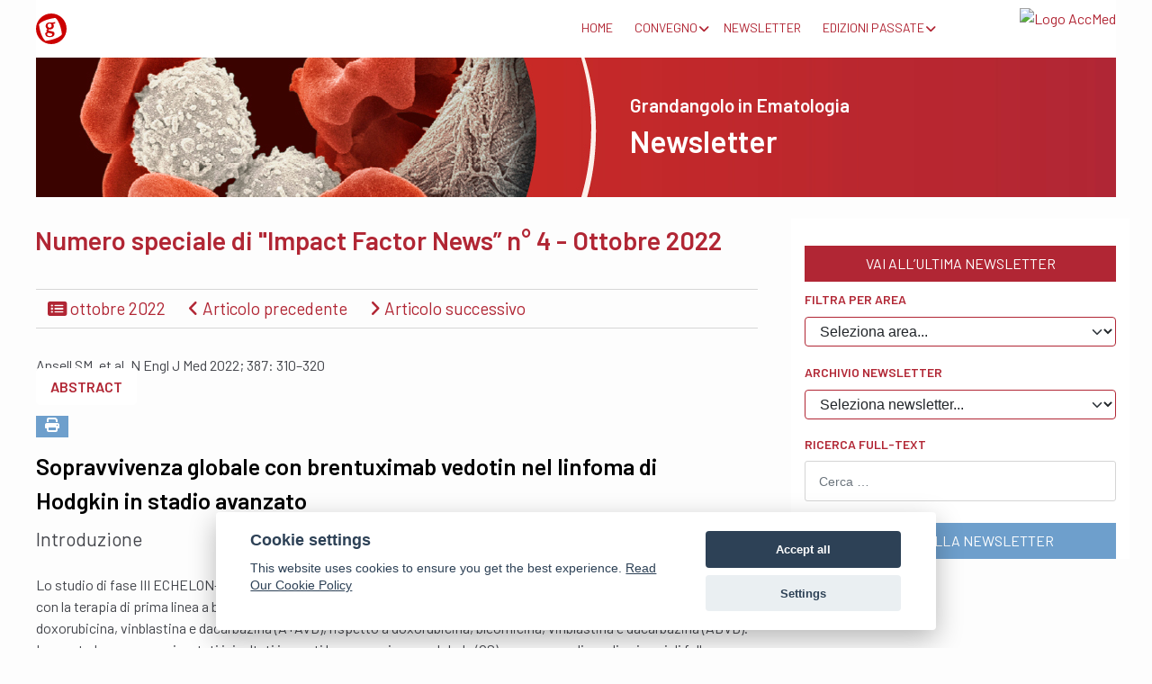

--- FILE ---
content_type: text/html; charset=utf-8
request_url: https://grandangoloinematologia.accmed.org/newsletter/ottobre-2022/239-sopravvivenza-globale-con-brentuximab-vedotin-nel-linfoma-di-hodgkin-in-stadio-avanzato
body_size: 13058
content:
<!DOCTYPE html>
<html lang="it-IT" dir="ltr">
        
<head>
    
            <meta name="viewport" content="width=device-width, initial-scale=1.0">
        <meta http-equiv="X-UA-Compatible" content="IE=edge" />
                                                <meta property="og:title" content="Grandangolo in Ematologia" />
                                                                            <meta property="og:url" content="https://grandangoloinematologia.accmed.org/" />
                                                                            <meta property="og:type" content="website" />
                                                                            <meta property="og:locale" content="it_IT" />
                                                                            <meta property="og:site_name" content="Grandangolo in Ematologia" />
                                                                            <meta property="og:image" content="https://grandangoloinematologia.accmed.org/images/_icone/512.png" />
                                                                            <meta property="og:image:width" content="512" />
                                                                            <meta property="og:image:height" content="512" />
                                    

                <link rel="icon" type="image/x-icon" href="/images/_icone/favicon.ico" />
        
                <link rel="apple-touch-icon" sizes="180x180" href="/images/_icone/apple-icon.png">
        <link rel="icon" sizes="192x192" href="/images/_icone/apple-icon.png">
            
         <meta charset="utf-8">
	<meta name="author" content="Biancamaria Abagnale">
	<meta name="description" content="Accademia Nazionale di Medicina, Grandangolo in Ematologia">
	<meta name="generator" content="ACCMED">
	<title>ottobre 2022 - Sopravvivenza globale con brentuximab vedotin nel linfoma di Hodgkin in stadio avanzato</title>
	<link href="https://grandangoloinematologia.accmed.org/newsletter/ottobre-2022/sopravvivenza-globale-con-brentuximab-vedotin-nel-linfoma-di-hodgkin-in-stadio-avanzato" rel="canonical">
	<link href="https://grandangoloinematologia.accmed.org/ricerca?format=opensearch" rel="search" title="OpenSearch ::Grandangolo in Ematologia::" type="application/opensearchdescription+xml">
	<link href="/favicon.ico" rel="icon" type="image/vnd.microsoft.icon">

    <link href="/media/vendor/awesomplete/css/awesomplete.css?1.1.7" rel="stylesheet">
	<link href="/components/com_flexicontent/assets/css/flexicontent.css?84b0624eca7a4d6f80b493eb1ecf15a1" rel="stylesheet">
	<link href="/components/com_flexicontent/assets/css/j4x.css?84b0624eca7a4d6f80b493eb1ecf15a1" rel="stylesheet">
	<link href="/components/com_flexicontent/librairies/select2/select2.css?3.5.4" rel="stylesheet">
	<link href="/components/com_flexicontent/assets/css/fcvote.css?84b0624eca7a4d6f80b493eb1ecf15a1" rel="stylesheet">
	<link href="/components/com_flexicontent/librairies/bootstrap-toggle/css/bootstrap2-toggle.min.css" rel="stylesheet">
	<link href="/plugins/flexicontent_fields/fcpagenav/fcpagenav/fcpagenav.css" rel="stylesheet">
	<link href="/components/com_flexicontent/templates/newsletter-tab/css/item.css" rel="stylesheet">
	<link href="/components/com_flexicontent/assets/css/tabber.css?84b0624eca7a4d6f80b493eb1ecf15a1" rel="stylesheet">
	<link href="/media/gantry5/assets/css/lightcase.css" rel="stylesheet">
	<link href="/templates/g5_audacity/custom/css/jluikit.min.css" rel="stylesheet">
	<link href="/media/gantry5/engines/nucleus/css-compiled/nucleus.css" rel="stylesheet">
	<link href="/templates/g5_audacity/custom/css-compiled/audacity_15.css" rel="stylesheet">
	<link href="/media/gantry5/engines/nucleus/css-compiled/bootstrap5.css" rel="stylesheet">
	<link href="/media/system/css/joomla-fontawesome.min.css" rel="stylesheet">
	<link href="/media/plg_system_debug/css/debug.css" rel="stylesheet">
	<link href="/templates/g5_audacity/fonts/fontawesome6/css/all.min.css" rel="stylesheet">
	<link href="/templates/g5_audacity/custom/css-compiled/audacity-joomla_15.css" rel="stylesheet">
	<link href="/templates/g5_audacity/custom/css-compiled/custom_15.css" rel="stylesheet">
	<link href="/templates/g5_audacity/css/animate.css" rel="stylesheet">
	<link href="/_cookie/cookieconsent.css" rel="stylesheet">
	<style>
			/* This is via voting field parameter, please edit field configuration to override them */
			.voting-row div.fcvote.fcvote-box-main {
				line-height:24px!important;
			}
			.voting-row div.fcvote.fcvote-box-main > ul.fcvote_list {
				height:24px!important;
				width:120px!important;
			}
			.voting-row div.fcvote.fcvote-box-main > ul.fcvote_list > li.voting-links a,
			.voting-row div.fcvote.fcvote-box-main > ul.fcvote_list > li.current-rating {
				height:24px!important;
				line-height:24px!important;
			}
			.voting-row div.fcvote.fcvote-box-main > ul.fcvote_list,
			.voting-row div.fcvote.fcvote-box-main > ul.fcvote_list > li.voting-links a:hover,
			.voting-row div.fcvote.fcvote-box-main > ul.fcvote_list > li.current-rating {
				background-image:url(/components/com_flexicontent/assets/images/star-medium.png)!important;
			}
			
			/* This is via voting field parameter, please edit field configuration to override them */
			.voting-row div.fcvote > ul.fcvote_list {
				height:24px!important;
				width:120px!important;
			}
			.voting-row div.fcvote > ul.fcvote_list > li.voting-links a,
			.voting-row div.fcvote > ul.fcvote_list > li.current-rating {
				height:24px!important;
				line-height:24px!important;
			}
			.voting-row div.fcvote > ul.fcvote_list,
			.voting-row div.fcvote > ul.fcvote_list > li.voting-links a:hover,
			.voting-row div.fcvote > ul.fcvote_list > li.current-rating {
				background-image:url(/components/com_flexicontent/assets/images/star-medium.png)!important;
			}
			.voting-row div.fcvote ul.fcvote_list > .voting-links a.star1 { width: 20%!important; z-index: 6; }
.voting-row div.fcvote ul.fcvote_list > .voting-links a.star2 { width: 40%!important; z-index: 5; }
.voting-row div.fcvote ul.fcvote_list > .voting-links a.star3 { width: 60%!important; z-index: 4; }
.voting-row div.fcvote ul.fcvote_list > .voting-links a.star4 { width: 80%!important; z-index: 3; }
.voting-row div.fcvote ul.fcvote_list > .voting-links a.star5 { width: 100%!important; z-index: 2; }
</style>
	<style>html {
  scroll-behavior: smooth;
}
em {color:inherit;}

#g-navigation .g-main-nav .g-toplevel > li.g-parent .g-menu-parent-indicator::after {font-family: "Font Awesome 6 Pro";}

.ricerca .awesomplete {width:100%;}
.ricerca input, textarea, .uneditable-input {width:100%;}
.box4 a:not(.readon) {color:#FFF;}

h3.titolointerno {color: #FFFFFF;margin-bottom:20px!important;}

.home h3.titolointerno {display:none;}

#rt-authorized-form {width:100%;}

#rt-sidebar-a, #rt-sidebar-b, #rt-sidebar-c {margin-top: 10px;}

.testanews {margin: -70px -25px 0 0;float: right;}

div.img_caption {border: 1px solid;padding: 5px;text-align: center;margin:auto;}

p.img_caption {border-top: 1px solid;margin:0;}

div.centrato {text-align: center;}

.flexi.value.field_title {font-size: 22.4px;line-height: 31.2px;font-weight: normal;margin: 10px 0;text-rendering: optimizelegibility;}

.flexi.lineinfo, .flexi.infoblock {border:none;}

.tabbertab .flexi.element, .subtitle1 .flexi.element, .subtitle2 .flexi.element, .subtitle3 .flexi.element {margin:0 2% 0 0!important;}

.flexi.subtitle1, .flexi.twocols {/*background-color:#f0f0f0;padding-left:2%!important;margin-bottom:2em!important;*/}

.flexi.twocols {/*margin:0 2% 0 0!important;padding:0 0 0 2%!important;*/}

.pagination, #pagination {margin:0!important;padding:0!important;}


.flexi.pagination a  {border:none;color:#333;background: none repeat scroll 0 0 transparent;}

.flexi.pagination span.noprevnext {border:none;color:#ccc;background: none repeat scroll 0 0 transparent;}

.field_abstract, .field_fulltext {position:relative;top:-5px;}

.flexi.subtitle2 {margin: 1.5em 0 0;padding: 5px 0;}

.flexi.subtitle3 {color: #2885da;}
//.flexi.subtitle2.group {float:left}
//div.flexi.subtitle2 .buttons {right}

//.buttons a.fc_mailbutton::before {font-family: FontAwesome;content: "";}
.icon-envelope::before, .icon-mail::before {font-family: FontAwesome;content: "";}
//.buttons a.fc_printbutton::before  {font-family: FontAwesome;content: "";}
.icon-print::before, .icon-printer::before {font-family: FontAwesome;content: "";}

//.buttons a.fc_mailbutton img, .buttons a.fc_printbutton img {display: none;}

div.maintopeditoriale {overflow:auto;}

div.videoeditoriale {/*min-height:250px;width: 48%; float: left; overflow: auto;margin-right:1%*/}
div.editoriale {/*min-height:250px;width: 48%; float: right; overflow: auto;margin-left:1%;*/}

#rt-content-top .rt-flex-container {width:100%;background-color: #2885da;}

.std-top-out {background-color: #ffffff;margin: -30px;overflow: hidden;padding: 30px;}
.std-top-in {background-color: #f0f0f0;margin: -30px;overflow: hidden;padding: 30px;width:96%}
.std-top-in .titolo {color: #2885da;}
.std-top-in img {float: left; margin-right: 25px;}

ul.actions {position: relative; top: -35px;}

div.testatanews {}
.testatanews h1 {font-size:2.5em;line-height:1.5em;color:#FFF;padding:1rem; margin: 0;}
.testatanews span {color:#2885da;}

.testatina {margin: 0.625rem;
padding: 0.7rem;}

.testatina h3 { 
color: #b12634; 
font-size:1.8rem;
font-weight:600;
}

#rt-utility .rt-block {padding-bottom:5px;}
div#rt-accessibility {margin:-10px 0 -10px 50px;}

.tcvn-banner-bottom {display:none;}
.contentheading {display:flex;}

.tutteleuscite .g-title {width: 100%;
text-align: center;}
.fcpagenav.btn-group {padding-top: 0!important;}</style>
	<style>@import url('//fonts.googleapis.com/css?family=Barlow:600');

body {
font-size: 16px;
line-height:24px;
}

.g5-title {
font-size: 36px;
margin-bottom: 0px;
}

.extra-largepaddingall > .g-content { padding: 3rem;}
.extra-largepaddingright> .g-content { padding-right: 3rem;}
em {color:inherit;}
.bg-color-1 {background-color: #b12634;}
.txt-color-1 {color: #b12634;}
.bg-color-2 {background-color: #6e9fcc;}
.txt-color-2 {color: #6e9fcc;}
#g-navigation .g-main-nav .g-toplevel > li > .g-menu-item-container .g-menu-item-content {color:#b12634;text-transform:uppercase;position:relative;}
#g-navigation .g-main-nav .g-toplevel > li.active > .g-menu-item-container .g-menu-item-content:after, #g-navigation .g-main-nav .g-toplevel > li:hover > .g-menu-item-container .g-menu-item-content:after {content: "";position:absolute;height:2px;background:#b12634;width:100%;bottom:-0.2rem;left:0;}

.jl-button {font-size:16px;line-height: 38px;}
.jl-button-primary {background-color: #b12634;color:#ffffff;border-color:#b12634;}
.jl-button-primary:hover {background-color: #ffffff;border-color:#b12634;color:#b12634;}
.jl-button-secondary {background-color: #6e9fcc;color:#ffffff;border-color:#6e9fcc;}
.jl-button-secondary:hover {background-color: #ffffff;border-color:#6e9fcc;color:#6e9fcc;}
.jl-button-secondary:focus {background-color: #6e9fcc;color:#ffffff;border-color:#6e9fcc;}
.jl-button.jl-button-text {color:#6e9fcc !important;}
.jl-button.jl-button-text:after {content: "\f061";font-family: FontAwesome;padding-left:0.5rem;}

span.ecm {border-top:1px solid #6e9fcc;border-bottom:1px solid #6e9fcc;float:right;margin-top: 0.75rem;font-weight: 700;}
span.responsabili {width:75%;display: inline-block;}

.videogrid.g-imagegrid .g-imagegrid-link::before {content: "\f144";font-size: 5.25rem;margin-left: -39px;}

.g-imagegrid .elemento:hover img {opacity: 0.25;transition: opacity 0.35s;}
.g-imagegrid .elemento:hover .g-imagegrid-link:before { opacity: 1;}
.jl-card-title {font-weight: 700;font-size: 36px;line-height: 43.2px;}

.result__item + .result__item {border-top: 1px solid #BDBDBD;}

a.logo-onco {text-align:left!important;}

.blocco-news-home .g5-title {font-family:inherit;font-size: 18.2px;
line-height: 26.4px;margin: 1.25rem 0;}

.article_tags span {color:#6e9fcc;}

#razionale, #programma, #ecm, #patrocini {scroll-margin-top: 50px;}

.sponsor img {
  border: 1px solid #eee;
max-height: 120px;
margin-top: 0.5rem;
  margin-bottom: 0.5rem;
}
.patrocinio img {
  max-height: 80px;
}

.blocco_editoriale {background: #fcf0eb;padding: 1rem;}
.blocco_editoriale p {font-style: italic;}</style>
	<style>.jl-sticky-fixed  .g-grid .g-main-nav .g-toplevel > li {margin-bottom:0!important;}
.jl-sticky-fixed .g-main-nav .g-toplevel .g-menu-item-type-particle {line-height: 2.5!important;}

.jl-sticky-fixed {border-bottom: 1px solid #b6b6b6;box-shadow: #a72035 0px 3px 10px -10px;margin: 0 1rem; border-radius: 0 !important;}
.jl-sticky-fixed .g-main-nav .g-toplevel > li > .g-menu-item-container {font-size: 0.75rem!important;}
.t-home img {display:none;}
.t-home .g-menu-item-content {display:inline-block;}

.jl-sticky-fixed .t-home img {display:inline-block;padding-bottom: 0.25rem;padding-top: 0.25rem;}
.jl-sticky-fixed .t-home .g-menu-item-content {display:none !important;}
.jl-sticky-fixed .t-home a.g-menu-item-container {margin-left: 0!important;}

@media only all and (max-width: 57rem) {
    .g-main-nav .g-toplevel > li > .g-menu-item-container {margin: 0 0.2em!important;font-size: 1.2vw!important;}
    .jl-sticky-fixed .g-main-nav .g-toplevel > li > .g-menu-item-container {font-size: 1vw!important;}
    
}
@media only all and (max-width: 64rem) and (min-width: 57rem) {
    .g-main-nav .g-toplevel > li > .g-menu-item-container {margin: 0 0.2em!important;font-size: 1vw!important;}
    .jl-sticky-fixed .g-main-nav .g-toplevel > li > .g-menu-item-container {font-size: 0.9vw!important;}
    
}

.jl-sticky-fixed {height: 40px !important;}

.jl-sticky-fixed .logo-accmed img {max-height: 30px !important;}

.jl-sticky-fixed .logo-onco img {max-height: 25px !important;}

.jl-sticky-fixed .logo-onco {padding-top:5px !important;}

.jl-sticky-fixed div[id^="logo"] {padding: 0.25rem 0;}

.jl-sticky-fixed .g-main-nav .g-toplevel> li.active > .g-menu-item-container .g-menu-item-content::after, 
.jl-sticky-fixed .g-main-nav .g-toplevel> li:hover > .g-menu-item-container .g-menu-item-content::after {height:1px !important; bottom:0.2rem !important;}

.jl-sticky-fixed  .g-main-nav .g-toplevel > li > .g-menu-item-container {height: 40px !important;}
</style>
	<style>#flexicontent .fc_item_title, #flexicontent .fc_item_title a, #flexicontent .flexi.value.field_title {font-size: 1.6rem !important;line-height: 2.4rem !important;}

#flexicontent .flexi.lineinfo.subtitle1 , #flexicontent .flexi.bottomblock.infoblock{margin-top: 30px!important; border-top: 1px solid #d6d6d6!important; border-bottom: 1px solid #d6d6d6!important;padding:0!important;}</style>

    <script type="application/json" class="joomla-script-options new">{"joomla.jtext":{"FLEXI_NOT_AN_IMAGE_FILE":"FLEXI_NOT_AN_IMAGE_FILE","FLEXI_IMAGE":"Immagine","FLEXI_LOADING_IMAGES":"FLEXI_LOADING_IMAGES","FLEXI_THUMBNAILS":"FLEXI_THUMBNAILS","FLEXI_NO_ITEMS_SELECTED":"FLEXI_NO_ITEMS_SELECTED","FLEXI_ARE_YOU_SURE":"FLEXI_ARE_YOU_SURE","FLEXI_APPLYING_FILTERING":"Applica filtri","FLEXI_TYPE_TO_LIST":"... tipo di lista","FLEXI_TYPE_TO_FILTER":"..tipo a filtro","FLEXI_UPDATING_CONTENTS":"Caricamento del contenuto","FLEXI_YOUR_BROWSER_DOES_NOT_SUPPORT_AJAX":"Il tuo browser non supporta Ajax","FLEXI_LOADING":"Caricamento","FLEXI_ADDED_TO_YOUR_FAVOURITES":"Aggiunto ai tuoi preferiti","FLEXI_YOU_NEED_TO_LOGIN":"Devi effettuare il login per favorire questo articolo. Sarà aggiunto al tuo elenco preferiti personale.","FLEXI_REMOVED_FROM_YOUR_FAVOURITES":"Rimuovi dai tuoi preferiti","FLEXI_USERS":"utente","FLEXI_FAVOURE":"Aggiungi a preferiti","FLEXI_REMOVE_FAVOURITE":"Rimuovi dai tuoi preferiti","FLEXI_FAVS_YOU_HAVE_SUBSCRIBED":"You have subscribed","FLEXI_FAVS_CLICK_TO_SUBSCRIBE":"Click to subscribe","FLEXI_TOTAL":"Totale","MOD_FINDER_SEARCH_VALUE":"Cerca &hellip;","JLIB_JS_AJAX_ERROR_OTHER":"Si è verificato un errore durante il recupero dei dati JSON: codice di stato HTTP %s.","JLIB_JS_AJAX_ERROR_PARSE":"Si è verificato un errore di analisi durante l'elaborazione dei seguenti dati JSON:<br><code style=\"color:inherit;white-space:pre-wrap;padding:0;margin:0;border:0;background:inherit;\">%s<\/code>"},"finder-search":{"url":"\/component\/finder\/?task=suggestions.suggest&format=json&tmpl=component&Itemid=797"},"system.paths":{"root":"","rootFull":"https:\/\/grandangoloinematologia.accmed.org\/","base":"","baseFull":"https:\/\/grandangoloinematologia.accmed.org\/"},"csrf.token":"fa94d980b45d23494639418e372f6763"}</script>
	<script src="/media/system/js/core.min.js?a3d8f8"></script>
	<script src="/media/vendor/awesomplete/js/awesomplete.min.js?1.1.7" defer></script>
	<script src="/media/com_finder/js/finder.min.js?755761" type="module"></script>
	<script src="/media/vendor/jquery/js/jquery.min.js?3.7.1"></script>
	<script src="/media/legacy/js/jquery-noconflict.min.js?504da4"></script>
	<script src="/media/vendor/bootstrap/js/alert.min.js?5.3.8" type="module"></script>
	<script src="/media/vendor/bootstrap/js/button.min.js?5.3.8" type="module"></script>
	<script src="/media/vendor/bootstrap/js/carousel.min.js?5.3.8" type="module"></script>
	<script src="/media/vendor/bootstrap/js/collapse.min.js?5.3.8" type="module"></script>
	<script src="/media/vendor/bootstrap/js/dropdown.min.js?5.3.8" type="module"></script>
	<script src="/media/vendor/bootstrap/js/modal.min.js?5.3.8" type="module"></script>
	<script src="/media/vendor/bootstrap/js/offcanvas.min.js?5.3.8" type="module"></script>
	<script src="/media/vendor/bootstrap/js/popover.min.js?5.3.8" type="module"></script>
	<script src="/media/vendor/bootstrap/js/scrollspy.min.js?5.3.8" type="module"></script>
	<script src="/media/vendor/bootstrap/js/tab.min.js?5.3.8" type="module"></script>
	<script src="/media/vendor/bootstrap/js/toast.min.js?5.3.8" type="module"></script>
	<script src="/components/com_flexicontent/assets/js/flexi-lib.js?84b0624eca7a4d6f80b493eb1ecf15a1"></script>
	<script src="/components/com_flexicontent/librairies/mousewheel/jquery.mousewheel.min.js"></script>
	<script src="/components/com_flexicontent/librairies/select2/select2.min.js?3.5.4"></script>
	<script src="/components/com_flexicontent/librairies/select2/select2.sortable.js?3.5.4"></script>
	<script src="/components/com_flexicontent/librairies/select2/select2_locale_it.js?3.5.4"></script>
	<script src="/components/com_flexicontent/assets/js/tmpl-common.js?84b0624eca7a4d6f80b493eb1ecf15a1"></script>
	<script src="/components/com_flexicontent/assets/js/jquery-easing.js?84b0624eca7a4d6f80b493eb1ecf15a1"></script>
	<script src="/components/com_flexicontent/assets/js/fcvote.js?84b0624eca7a4d6f80b493eb1ecf15a1"></script>
	<script src="/components/com_flexicontent/librairies/bootstrap-toggle/js/bootstrap2-toggle.min.js"></script>
	<script src="/components/com_flexicontent/assets/js/fcfav.js?84b0624eca7a4d6f80b493eb1ecf15a1"></script>
	<script src="/components/com_flexicontent/assets/js/tabber-minimized.js?84b0624eca7a4d6f80b493eb1ecf15a1"></script>
	<script src="/templates/g5_audacity/custom/js/jluikit.min.js"></script>
	<script src="/_cookie/cookieconsent.js"></script>
	<script>
					var fc_sef_lang = 'it';
					var fc_root_uri = '';
					var fc_base_uri = '';
					var FC_URL_VARS = [];
				</script>
	<script>
					jQuery( document ).ready(function() {
						jQuery("body").prepend('\
							<div id="fc_filter_form_blocker" style="display: none;">\
								<div class="fc_blocker_overlay" style="background-color: rgba(0, 0, 0, 0.3);"></div>\
								<div class="fc_blocker_content" style="background-color: rgba(255, 255, 255, 1); color: rgba(0, 0, 0, 1);">\
									\
									<div class="fc_blocker_mssg" style="" >Applica filtri</div>\
									<div class="fc_blocker_bar"><div style="background-color: rgba(0, 153, 255, 1);"></div></div>\
								</div>\
							</div>\
						');
					});
				</script>
	<script>
				if (typeof jQuery.fn.chosen == 'function') {
					jQuery.fn.chosen_fc = jQuery.fn.chosen;
					jQuery.fn.chosen = function(){
						var args = arguments;
						var result;
						jQuery(this).each(function() {
							if (jQuery(this).hasClass('use_select2_lib') || jQuery(this).hasClass('fc_no_js_attach')) return;
							result = jQuery(this).chosen_fc(args);
						});
						return result;
					};
				}
				
					jQuery(document).ready(function()
					{
						window.skip_select2_js = 0;
						fc_attachSelect2('body');
					});
				</script>
	<script>
				var jbase_url_fc = "https:\/\/grandangoloinematologia.accmed.org\/";
				var jroot_url_fc = "https:\/\/grandangoloinematologia.accmed.org\/";
				var jclient_path_fc = "";
			</script>
	<script>
					jQuery(document).ready(function(){
						jQuery('input.fc_checkboxtoggle').bootstrapToggle();
					});
				</script>
	<script>
		var fcfav_toggle_style = 2;
		var fcfav_status_info = 0;
		var fcfav_toggle_info = 1;
	</script>
	<script> document.write('<style type="text/css">.fctabber{display:none;}<\/style>'); </script>
	<script>
		var fc_validateOnSubmitForm = 1;
	</script>
	<meta property="og:description" content=" Introduzione Lo studio di fase III ECHELON-1 ha mostrato benefici a lungo termine nella sopravvivenza libera da progressione (PFS) con la terapia di prima linea a base di brentuximab vedotin, un coniugato anticorpo-farmaco diretto contro CD30, più doxorubicina, vinblastina e dacarbazina (A+AVD), ..." />
	<meta property="og:title" content="Sopravvivenza globale con brentuximab vedotin nel linfoma di Hodgkin in stadio avanzato" />
	<!--[if IE 8]>
				<link href="/components/com_flexicontent/assets/css/ie8.css?84b0624eca7a4d6f80b493eb1ecf15a1" rel="stylesheet" />
				<![endif]-->

    
                    <link rel="apple-touch-icon" sizes="57x57" href="/images/_icone/apple-icon-57x57.png">
<link rel="apple-touch-icon" sizes="60x60" href="/images/_icone/apple-icon-60x60.png">
<link rel="apple-touch-icon" sizes="72x72" href="/images/_icone/apple-icon-72x72.png">
<link rel="apple-touch-icon" sizes="76x76" href="/images/_icone/apple-icon-76x76.png">
<link rel="apple-touch-icon" sizes="114x114" href="/images/_icone/apple-icon-114x114.png">
<link rel="apple-touch-icon" sizes="120x120" href="/images/_icone/apple-icon-120x120.png">
<link rel="apple-touch-icon" sizes="144x144" href="/images/_icone/apple-icon-144x144.png">
<link rel="apple-touch-icon" sizes="152x152" href="/images/_icone/apple-icon-152x152.png">
<link rel="apple-touch-icon" sizes="180x180" href="/images/_icone/apple-icon-180x180.png">
<link rel="icon" type="image/png" sizes="192x192"  href="/images/_icone/android-icon-192x192.png">
<link rel="icon" type="image/png" sizes="32x32" href="/images/_icone/favicon-32x32.png">
<link rel="icon" type="image/png" sizes="96x96" href="/images/_icone/favicon-96x96.png">
<link rel="icon" type="image/png" sizes="16x16" href="/images/_icone/favicon-16x16.png">
<link rel="manifest" href="/images/_icone/manifest.json">
<meta name="msapplication-TileColor" content="#ffffff">
<meta name="msapplication-TileImage" content="/images/_icone/ms-icon-144x144.png">
<meta name="theme-color" content="#ffffff">
            
<!-- Matomo -->
<script>
  var _paq = window._paq = window._paq || [];
  /* tracker methods like "setCustomDimension" should be called before "trackPageView" */
  _paq.push(['trackPageView']);
  _paq.push(['enableLinkTracking']);
  (function() {
    var u="https://analytics.accmed.org/";
    _paq.push(['setTrackerUrl', u+'matomo.php']);
    _paq.push(['setSiteId', '30']);
    var d=document, g=d.createElement('script'), s=d.getElementsByTagName('script')[0];
    g.async=true; g.src=u+'matomo.js'; s.parentNode.insertBefore(g,s);
  })();
</script>
<!-- End Matomo Code -->
</head>

    <body class="item-id-239 item-catid-62 type-id-2 type-alias-newsletter-ematologia gantry site com_flexicontent view-item no-layout no-task dir-ltr itemid-796 outline-15 g-offcanvas-left g-default g-style-preset5">
        
                    

        <div id="g-offcanvas"  data-g-offcanvas-swipe="0" data-g-offcanvas-css3="1">
                        <div class="g-grid">                        

        <div class="g-block size-100">
             <div id="mobile-menu-4892-particle" class="g-content g-particle">            <div id="g-mobilemenu-container" data-g-menu-breakpoint="48rem"></div>
            </div>
        </div>
            </div>
    </div>
        <div id="g-page-surround">
            <div class="g-offcanvas-hide g-offcanvas-toggle" role="navigation" data-offcanvas-toggle aria-controls="g-offcanvas" aria-expanded="false"><i class="fa fa-fw fa-bars"></i></div>                        

                    
        <div class="g-container">        <section id="g-navigation">
                                        <div class="g-grid">                        

        <div class="g-block size-15 align-left hidden-phone">
             <div id="logo-2845-particle" class="g-content g-particle">            <a href="/" target="_self" title="Grandangolo in Ematologia" aria-label="Grandangolo in Ematologia" rel="home" class="logo-onco">
                        <img src="/images/loghi/logo-grandangolo.svg" style="max-height: 35px" alt="Grandangolo in Ematologia" />
            </a>
            </div>
        </div>
                    

        <div class="g-block size-70 nomarginall nopaddingall align-right g-audacity-menu">
             <div id="menu-7452-particle" class="g-content g-particle">            <nav class="g-main-nav" data-g-hover-expand="true">
        <ul class="g-toplevel">
                                                                                                                
        
                
        
                
        
        <li class="g-menu-item g-menu-item-type-component g-menu-item-797 g-standard  ">
                            <a class="g-menu-item-container" href="/">
                                                                <span class="g-menu-item-content">
                                    <span class="g-menu-item-title">Home</span>
            
                    </span>
                                                </a>
                                </li>
    
                                                                                                
        
                
        
                
        
        <li class="g-menu-item g-menu-item-type-component g-menu-item-809 g-parent g-standard g-menu-item-link-parent ">
                            <a class="g-menu-item-container" href="/convegno">
                                                                <span class="g-menu-item-content">
                                    <span class="g-menu-item-title">Convegno</span>
            
                    </span>
                    <span class="g-menu-parent-indicator" data-g-menuparent=""></span>                            </a>
                                                                            <ul class="g-dropdown g-inactive g-fade g-dropdown-right">
            <li class="g-dropdown-column">
                        <div class="g-grid">
                        <div class="g-block size-100">
            <ul class="g-sublevel">
                <li class="g-level-1 g-go-back">
                    <a class="g-menu-item-container" href="#" data-g-menuparent=""><span>Back</span></a>
                </li>
                                                                                                                    
        
                
        
                
        
        <li class="g-menu-item g-menu-item-type-url g-menu-item-853  ">
                            <a class="g-menu-item-container" href="/convegno#razionale">
                                                                <span class="g-menu-item-content">
                                    <span class="g-menu-item-title">RAZIONALE SCIENTIFICO</span>
            
                    </span>
                                                </a>
                                </li>
    
                                                                                                
        
                
        
                
        
        <li class="g-menu-item g-menu-item-type-url g-menu-item-854  ">
                            <a class="g-menu-item-container" href="/convegno#programma">
                                                                <span class="g-menu-item-content">
                                    <span class="g-menu-item-title">PROGRAMMA</span>
            
                    </span>
                                                </a>
                                </li>
    
                                                                                                
        
                
        
                
        
        <li class="g-menu-item g-menu-item-type-url g-menu-item-861  ">
                            <a class="g-menu-item-container" href="/convegno#faculty">
                                                                <span class="g-menu-item-content">
                                    <span class="g-menu-item-title">FACULTY</span>
            
                    </span>
                                                </a>
                                </li>
    
                                                                                                
        
                
                                                                                                                                        
                
        
        <li class="g-menu-item g-menu-item-type-url g-menu-item-855  ">
                            <a class="g-menu-item-container" href="/convegno#ecm" ="">
                                                                <span class="g-menu-item-content">
                                    <span class="g-menu-item-title">ECM</span>
            
                    </span>
                                                </a>
                                </li>
    
                                                                                                
        
                
        
                
        
        <li class="g-menu-item g-menu-item-type-url g-menu-item-856  ">
                            <a class="g-menu-item-container" href="/convegno#iscrizioni">
                                                                <span class="g-menu-item-content">
                                    <span class="g-menu-item-title">ISCRIZIONI</span>
            
                    </span>
                                                </a>
                                </li>
    
                                                                                                
        
                
        
                
        
        <li class="g-menu-item g-menu-item-type-url g-menu-item-857  ">
                            <a class="g-menu-item-container" href="/convegno#sede">
                                                                <span class="g-menu-item-content">
                                    <span class="g-menu-item-title">SEDE CONGRESSUALE</span>
            
                    </span>
                                                </a>
                                </li>
    
    
            </ul>
        </div>
            </div>

            </li>
        </ul>
            </li>
    
                                                                                                
        
                
        
                
        
        <li class="g-menu-item g-menu-item-type-component g-menu-item-810 g-standard  ">
                            <a class="g-menu-item-container" href="/news-letter">
                                                                <span class="g-menu-item-content">
                                    <span class="g-menu-item-title">Newsletter</span>
            
                    </span>
                                                </a>
                                </li>
    
                                                                                                
        
                
        
                
        
        <li class="g-menu-item g-menu-item-type-heading g-menu-item-922 g-parent g-standard  ">
                            <div class="g-menu-item-container" data-g-menuparent="">                                                                            <span class="g-nav-header g-menu-item-content">            <span class="g-menu-item-title">EDIZIONI PASSATE</span>
            </span>
                                        <span class="g-menu-parent-indicator"></span>                            </div>                                                                <ul class="g-dropdown g-inactive g-fade g-dropdown-right">
            <li class="g-dropdown-column">
                        <div class="g-grid">
                        <div class="g-block size-100">
            <ul class="g-sublevel">
                <li class="g-level-1 g-go-back">
                    <a class="g-menu-item-container" href="#" data-g-menuparent=""><span>Back</span></a>
                </li>
                                                                                                                    
        
                
        
                
        
        <li class="g-menu-item g-menu-item-type-component g-menu-item-1121  ">
                            <a class="g-menu-item-container" href="/follow-up/convegno-2024">
                                                                <span class="g-menu-item-content">
                                    <span class="g-menu-item-title">CONVEGNO 2024</span>
            
                    </span>
                                                </a>
                                </li>
    
                                                                                                
        
                
        
                
        
        <li class="g-menu-item g-menu-item-type-component g-menu-item-923  ">
                            <a class="g-menu-item-container" href="/follow-up/convegno-2023">
                                                                <span class="g-menu-item-content">
                                    <span class="g-menu-item-title">CONVEGNO 2023</span>
            
                    </span>
                                                </a>
                                </li>
    
                                                                                                
        
                
        
                
        
        <li class="g-menu-item g-menu-item-type-component g-menu-item-798  ">
                            <a class="g-menu-item-container" href="/follow-up/convegno-2022">
                                                                <span class="g-menu-item-content">
                                    <span class="g-menu-item-title">CONVEGNO 2022</span>
            
                    </span>
                                                </a>
                                </li>
    
    
            </ul>
        </div>
            </div>

            </li>
        </ul>
            </li>
    
    
        </ul>
    </nav>
            </div>
        </div>
                    

        <div class="g-block size-15 hidden-phone">
             <div id="logo-3429-particle" class="g-content g-particle">            <a href="https://www.accmed.org/" target="_blank" title="Logo AccMed" aria-label="Logo AccMed"  class="logo-accmed">
                        <img src="https://siti.accmed.org/logo/accmed-nopay-vivo.svg" style="max-height: 50px" alt="Logo AccMed" />
            </a>
            </div>
        </div>
            </div>
                            <div class="g-grid">                        

        <div class="g-block size-50 center visible-phone">
             <div id="logo-2252-particle" class="g-content g-particle">            <a href="/" target="_self" title="Grandangolo in Ematologia" aria-label="Grandangolo in Ematologia" rel="home" class="logo-onco">
                        <img src="/images/loghi/logo-grandangolo.svg" style="max-height: 35px" alt="Grandangolo in Ematologia" />
            </a>
            </div>
        </div>
                    

        <div class="g-block size-50 align-right visible-phone">
             <div id="logo-2922-particle" class="g-content g-particle">            <a href="https://www.accmed.org/" target="_blank" title="AccMed" aria-label="AccMed"  class="logo-accmed">
                        <img src="https://siti.accmed.org/logo/accmed-nopay-vivo.svg" style="max-height: 50px" alt="AccMed" />
            </a>
            </div>
        </div>
            </div>
            
    </section></div>
        
        <div class="g-container">        <section id="g-showcase">
                                        <div class="g-grid">                        

        <div class="g-block size-100 nomarginall nopaddingall">
             <div class="g-content">
                                    <div class="showcase-a moduletable hidden-phone banner-home banner-newsletter">
        <div id="module-slider-224-particle" class="g-particle"><div class="">

            <div class="g-owlcarousel-slider">

                <div id="g-owlcarousel-module-slider-224" data-owlcarousel-id="g-owlcarousel-module-slider-224" class="g-owlcarousel owl-carousel">

                                            <div class="g-owlcarousel-item-1">

                            <div class="g-owlcarousel-image-container">
                                <img src="/images/asset/banner/convegno.jpg" alt="Banner Newsletter" />
                             </div>

                                                            <div class="g-owlcarousel-content">

                                    <div class="g-owlcarousel-content-wrapper">

                                      <div class="g-owlcarousel-flexicontent">
                                        <div>

                                                                                    <div class="g-owlcarousel-item-occhiello">
                                              Grandangolo in Ematologia
                                          </div>
                                          
                                                                                    <h2 class="g-owlcarousel-item-title">
                                                                                            Newsletter
                                                                                        </h2>
                                          
                                          
                                          </div>
                                      </div>

                                    </div>
                                </div>
                                                    </div>
                                    </div>
                            </div>
        </div></div></div><div class="showcase-a moduletable visible-phone banner-home">
        <div id="module-imageslider-227-particle" class="g-particle"><div class="">

            <div class="g-owlcarousel-imageslider">

                <div id="g-owlcarousel-module-imageslider-227" data-owlcarousel-id="g-owlcarousel-module-imageslider-227" class="g-owlcarousel owl-carousel">

                                        <div class="g-owlcarousel-item-1 ">

                        <div class="g-owlcarousel-image-container">
                                                        <img src="/images/asset/banner/mobile.jpg" alt="" />
                                                    </div>

                                                <div class="g-owlcarousel-content">

                                                        <div class="g-owlcarousel-item-occhiello">
                                Grandangolo in Ematologia
                            </div>
                            
                                                                                            <h2 class="g-owlcarousel-item-title">
                                                                        Newsletter
                                                                    </h2>
                                
                                                                                    </div>
                                            </div>
                                    </div>
            </div>
        </div></div></div>
            
        </div>
        </div>
            </div>
            
    </section></div>
    
                                
    
    
            <div class="g-container">    <section id="g-container-main" class="g-wrapper mt-4">
                            <div class="g-grid">                        

        <div class="g-block size-70 main">
             <main id="g-main">
                                        <div class="g-grid">                        

        <div class="g-block size-100 nomargintop nopaddingtop nopaddingbottom nomarginbottom">
             <div class="g-content">
                                    <div class="platform-content"><div class="testatine moduletable testatina nomarginall nopaddingtop nopaddingbottom">
        
<div id="mod-custom175" class="mod-custom custom">
    <h3>Numero speciale di "Impact Factor News” n° 4 - Ottobre 2022</h3></div>
</div></div>
            
        </div>
        </div>
            </div>
                            <div class="g-grid">                        

        <div class="g-block size-100">
             <div class="g-content">
                                                            <div class="platform-content container"><div class="row"><div class="col"><div id="flexicontent" class="flexicontent   fcitems fcitem239 fctype2 fcmaincat62 menuitem796" itemscope itemtype="http://schema.org/Article">

	
  
	
		

	
	
	
	
	

	

  

			<!-- BOF subtitle1 block -->
		<div class="flexi lineinfo subtitle1">
						<div class="flexi element field_navigazionealta">
								<div class="flexi value field_navigazionealta">
					<span class="fcpagenav btn-group">
			<a class="fcpagenav-return btn"  href="/newsletter/ottobre-2022">
				<i class="icon-undo"></i>
				ottobre 2022
				
			</a>
		
		<a class="fcpagenav-prev btn"  href="/newsletter/ottobre-2022/[base64]">
			<i class="icon-previous"></i>
			Articolo precedente
			
		</a>
	
		<a class="fcpagenav-next btn"  href="/newsletter/ottobre-2022/sutimlimab-in-pazienti-con-malattia-da-agglutinine-fredde-risultati-dello-studio-randomizzato-di-fase-iii-cadenza">
			<i class="icon-next"></i>
			Articolo successivo
			
		</a>
	</span>				</div>
			</div>
					</div>
		<!-- EOF subtitle1 block -->
	
			<!-- BOF subtitle2 block -->
		<div class="flexi lineinfo subtitle2">
						<div class="flexi element field_rif_art_orig">
								<div class="flexi value field_rif_art_orig">Ansell SM, et al. N Engl J Med 2022; 387: 310–320</div>
			</div>
						<div class="flexi element field_abstract">
								<div class="flexi value field_abstract"><a href="/component/flexicontent/weblink/16/239/1"  target="_blank" class="button" rel="noopener noreferrer nofollow"  itemprop="url">Abstract</a></div>
			</div>
						
			<!-- BOF buttons -->
						<div class="buttons">
												  <a href="/newsletter/ottobre-2022/239-sopravvivenza-globale-con-brentuximab-vedotin-nel-linfoma-di-hodgkin-in-stadio-avanzato?pop=1&amp;tmpl=component&amp;print=1" class="fc_printbutton hasTooltip" data-placement="top" title="&lt;strong&gt;Stampa&lt;/strong&gt;&lt;br&gt;Stampa questa pagina" onclick=" window.open(this.href,'win2','status=no,toolbar=no,scrollbars=yes,titlebar=no,menubar=no,resizable=yes,left=50,width='+(screen.width-100)+',top=20,height='+(screen.height-160)+',directories=no,location=no'); return false; " rel="nofollow"><i class="fa fa-print"></i></a> 																			</div>
						<!-- EOF buttons -->

				</div>
		<!-- EOF subtitle2 block -->
	

			<!-- BOF subtitle3 block -->
		<div class="flexi lineinfo subtitle3">
						<div class="flexi element field_title">
								<div class="flexi value field_title">
		<div style="display:inline" itemprop="name" >
			Sopravvivenza globale con brentuximab vedotin nel linfoma di Hodgkin in stadio avanzato
		</div></div>
			</div>
					</div>
		<!-- EOF subtitle3 block -->
	


	<div class="fcclear"></div>

	
	

	<div class="fcclear"></div>


	

	<div class="fcclear"></div>


			<!-- BOF description -->
		<div class="flexi description">
										<div class="desc-content field_text"><h3>Introduzione</h3>
<p>Lo studio di fase III ECHELON-1 ha mostrato benefici a lungo termine nella sopravvivenza libera da progressione (PFS) con la terapia di prima linea a base di brentuximab vedotin, un coniugato anticorpo-farmaco diretto contro CD30, più doxorubicina, vinblastina e dacarbazina (A+AVD), rispetto a doxorubicina, bleomicina, vinblastina e dacarbazina (ABVD). In questo lavoro sono riportati i risultati inerenti la sopravvivenza globale (OS), con una mediana di sei anni di follow-up.</p>

<h3>Metodi</h3>
<p>Nel trial clinico di fase III gli sperimentatori hanno assegnato in modo casuale i pazienti, in un rapporto 1:1, a ricevere fino a sei cicli di A+AVD o ABVD. Tra gli obiettivi secondari vi erano l’OS nella popolazione <em>intention-to-treat</em> (ITT) e la sicurezza dell’associazione A+AVD, che sono riportati in questo lavoro.</p>
<h3>Risultati</h3>
<p>Dei pazienti arruolati, 664 sono stati assegnati a ricevere A+AVD e 670 a ricevere ABVD. A un follow-up mediano di 73,0 mesi, 39 pazienti nel gruppo A+AVD e 64 nel gruppo ABVD erano deceduti (<em>hazard ratio</em>, HR 0,59; <em>confidence interval, </em>CI 95%: 0,40–0,88; p=0,009). Le stime di OS a sei anni erano del 93,9% (95% CI: 91,6–95,5) nel gruppo A+AVD e dell'89,4% (95% CI: 86,6–91,7) nel gruppo ABVD (<strong>Figura 1</strong>).</p>
<p><img src="/images/asset/ematologia/2022-10/fig_ott22_2.png" alt="" /></p>
<p>La PFS era più lunga nel gruppo A+AVD rispetto al gruppo ABVD (HR per la progressione della malattia o la morte 0,68; CI 95%: 0,53–0,86). Meno pazienti nel gruppo A+AVD rispetto al gruppo ABVD hanno ricevuto una terapia successiva, incluso il trapianto, e sono stati segnalati meno secondi tumori con A+AVD (23 rispetto a 32 pazienti). La profilassi primaria con fattore di crescita granulocitario (G-CSF) è stata raccomandata dopo aver osservato un'aumentata incidenza di neutropenia febbrile con A+AVD. Un numero maggiore di pazienti aveva neuropatia periferica con A+AVD rispetto ad ABVD, ma la maggior parte dei pazienti nei due gruppi ha avuto risoluzione o miglioramento dell'evento entro l'ultimo follow-up.</p>
<h3>Conclusioni</h3>
<p>I pazienti che hanno ricevuto A+AVD per il trattamento del linfoma di Hodgkin in stadio avanzato (III e IV) hanno avuto un vantaggio in termini di sopravvivenza rispetto a quelli che hanno ricevuto ABVD (numero identificativo ECHELON-1, NCT01712490).</p></div>
					</div>
		<!-- EOF description -->
	

	<div class="fcclear"></div>


	
	

	<div class="fcclear"></div>


	

			<!-- BOF bottom block -->
				<div class="flexi bottomblock infoblock twocols  ">
			<ul class="flexi">
								<li class="flexi lvbox field_navigazione span6">
					<div>
												<div class="flexi value field_navigazione"><span class="fcpagenav btn-group">
			<a class="fcpagenav-return btn"  href="/newsletter/ottobre-2022">
				<i class="icon-undo"></i>
				ottobre 2022
				
			</a>
		
		<a class="fcpagenav-prev btn"  href="/newsletter/ottobre-2022/[base64]">
			<i class="icon-previous"></i>
			Articolo precedente
			
		</a>
	
		<a class="fcpagenav-next btn"  href="/newsletter/ottobre-2022/sutimlimab-in-pazienti-con-malattia-da-agglutinine-fredde-risultati-dello-studio-randomizzato-di-fase-iii-cadenza">
			<i class="icon-next"></i>
			Articolo successivo
			
		</a>
	</span></div>
					</div>
				</li>
							</ul>
		</div>
		<!-- EOF bottom block -->
	



	


	
	
</div></div></div></div>
    
            
    </div>
        </div>
            </div>
            
    </main>
        </div>
                    

        <div class="g-block size-30 sidebar">
             <section id="g-sidebar">
                                        <div class="g-grid">                        

        <div class="g-block size-100 nomarginall nopaddingall">
             <div class="g-content">
                                    <div class="platform-content"><div class="back-position moduletable largepaddingtop">
        
<div id="mod-custom238" class="mod-custom custom">
    <p><a href="/newsletter/" class="jl-button jl-button-default jl-width-1-1 jl-button-primary">VAI ALL’ULTIMA NEWSLETTER</a></p></div>
</div></div>
            
        </div>
        </div>
            </div>
                            <div class="g-grid">                        

        <div class="g-block size-100 nomarginall nopaddingall">
             <div class="g-content">
                                    <div class="sidebar-a moduletable ">
        <div id="module-select_tags-207-particle" class="g-particle"><div class=" mb-3">
        <div class="g-select">
            <p class="g-title">Filtra per area</p>            <select class="form-select" id="g-select-tag">
                <option value="">Seleziona area...</option>
                                    <option value="linfomi">Linfomi</option>
                                    <option value="leucemie">Leucemie</option>
                                    <option value="mielomi">Mielomi</option>
                                    <option value="mielofibrosi-e-mielodisplasie">Mielofibrosi e mielodisplasie</option>
                                    <option value="miscellanea">Miscellanea</option>
                                    <option value="anemie">Anemie</option>
                            </select>
        </div>
    </div></div></div><div class="sidebar-a moduletable ">
        <div id="module-select-243-particle" class="g-particle"><div class="">
        <div class="g-select">

            <p class="g-title">Archivio newsletter</p>
            <select class="form-select" id="g-select">
                <option value="">Seleziona newsletter...</option>

                            <option value="/newsletter/ottobre-2025|_self">Ottobre 2025</option>
                            <option value="/newsletter/aprile-2025|_self">Aprile 2025</option>
                            <option value="/newsletter/ottobre-2024|_self">Ottobre 2024</option>
                            <option value="/newsletter/aprile-2024|_self">Aprile 2024</option>
                            <option value="/newsletter/ottobre-2023|_self">Ottobre 2023</option>
                            <option value="/newsletter/aprile-2023|_self">Aprile 2023</option>
                            <option value="/newsletter/ottobre-2022|_self">Ottobre 2022</option>
                            <option value="/newsletter/aprile-2022|_self">Aprile 2022</option>
                            <option value="/newsletter/ottobre-2021|_self">Ottobre 2021</option>
                            <option value="/newsletter/aprile-2021|_self">Aprile 2021</option>
                            <option value="/newsletter/ottobre-2020|_self">Ottobre 2020</option>
                            <option value="/newsletter/aprile-2020|_self">Aprile 2020</option>
                            <option value="/newsletter/ottobre-2019|_self">Ottobre 2019</option>
                            <option value="/newsletter/aprile-2019|_self">Aprile 2019</option>
                            <option value="/newsletter/ottobre-2018|_self">Ottobre 2018</option>
                            <option value="/newsletter/aprile-2018|_self">Aprile 2018</option>
                            <option value="/newsletter/ottobre-2017|_self">Ottobre 2017</option>
                            <option value="/newsletter/aprile-2017|_self">Aprile 2017</option>
                            <option value="/newsletter/ottobre-2016|_self">Ottobre 2016</option>
                            <option value="/newsletter/aprile-2016|_self">Aprile 2016</option>
                            <option value="/newsletter/ottobre-2015|_self">Ottobre 2015</option>
                            <option value="/newsletter/aprile-2015|_self">Aprile 2015</option>
                            <option value="/newsletter/ottobre-2014|_self">Ottobre 2014</option>
            
          </select>
        </div>
    </div></div></div><div class="platform-content"><div class="sidebar-a moduletable  largemargintop ricerca">
        
<form class="mod-finder js-finder-searchform form-search" action="/ricerca" method="get" role="search">
    <label for="mod-finder-searchword173" class="finder g-title">Ricerca Full-text</label><input type="text" name="q" id="mod-finder-searchword173" class="js-finder-search-query form-control" value="" placeholder="Cerca &hellip;">
            </form>
</div></div><div class="sidebar-a moduletable mt-4">
        <div id="module-jlbutton-197-particle" class="g-particle"><div id="module-jlbutton-197" class="module-jlbutton-197">






<a class="jl-button jl-button-secondary jl-width-1-1" href="/newsletter/iscriviti-alla-newsletter" target="_self" title="">
 ISCRIVITI ALLA NEWSLETTER</a>


</div></div></div>
            
        </div>
        </div>
            </div>
            
    </section>
        </div>
            </div>
    
    </section>
    </div>
        
        <div class="g-container">        <footer id="g-footer">
                                        <div class="g-grid">                        

        <div class="g-block size-100">
             <div class="g-content">
                                    <div class="footer-a moduletable center">
        <div id="module-custom-177-particle" class="g-particle">Impact factor news: ISSN 2611-0067 (Online)</div></div>
            
        </div>
        </div>
            </div>
            
    </footer></div>
        
        <div class="g-container">        <section id="g-copyright" class="center">
                                        <div class="g-grid">                        

        <div class="g-block size-100 center" style="margin-top&#x3A;2rem">
             <div id="logo-8303-particle" class="g-content g-particle">            <a href="https://www.accmed.org/" target="_blank" title="AccMed" aria-label="AccMed"  >
                        <img src="https://siti.accmed.org/logo/accmed-b-s.svg" style="max-height: 45px" alt="AccMed" />
            </a>
            </div>
        </div>
            </div>
                            <div class="g-grid">                        

        <div class="g-block size-100 center">
             <div id="social-5143-particle" class="g-content g-particle">            <div class="g-social social-items">
                    <a target="_blank" href="http://www.twitter.com/ACCMEDorg" title="Twitter" aria-label="Twitter">
                <span class="fa-brands fa-square-x-twitter fa-2x"></span>                            </a>
                    <a target="_blank" href="https://www.facebook.com/accmedorg" title="Facebook" aria-label="Facebook">
                <span class="fa-brands fa-square-facebook fa-2x"></span>                            </a>
                    <a target="_blank" href="https://www.youtube.com/AccMedOrg" title="YouTube" aria-label="YouTube">
                <span class="fa-brands fa-square-youtube fa-2x"></span>                            </a>
                    <a target="_blank" href="https://www.linkedin.com/company/accademia-nazionale-di-medicina/" title="Linkedin" aria-label="Linkedin">
                <span class="fa-brands fa-linkedin fa-2x"></span>                            </a>
            </div>
            </div>
        </div>
            </div>
                            <div class="g-grid">                        

        <div class="g-block size-100 center">
             <div id="branding-1151-particle" class="g-content g-particle">            <div class="g-branding branding">
    ©Accademia Nazionale di Medicina | Provider ECM Nazionale N° 31 | Tutti i diritti riservati | <a href="mailto:webmaster@accmed.org" title="Invia messaggio" role="button">Webmaster</a> | <a data-rel="lightcase" href="https://www.accmed.org/privacypolicy.html" target="_blank" title="Leggi" role="button">Privacy policy</a> | Powered by <a href="https://www.forumservice.net" title="Visita sito web" target="_blank" rel="noopener noreferrer" role="button">Forum Service</a> 
</div>
            </div>
        </div>
            </div>
            
    </section></div>
    
                        

        </div>
                    

                        <script type="text/javascript" src="/media/gantry5/assets/js/main.js"></script>
    <script type="text/javascript" src="/templates/g5_audacity/custom/js/lightcase.js"></script>
    <script type="text/javascript">jQuery(document).ready(function($) { jQuery('[data-rel^=lightcase]').lightcase({maxWidth: '100%', maxHeight: '100%', video: {width: '1280', height: '720'}}); });</script>
    <script type="text/javascript">
    jlUIkit.sticky('#g-navigation', {  media: '@l', start: '5px',  end: '10000px', offset: 0 } )
</script>
    <script type="text/javascript" src="/_cookie/cookiecheck-noga.js"></script>
    <script type="text/javascript" src="/templates/g5_audacity/js/owl.carousel.min.js"></script>
    <script type="text/javascript">
    jQuery(document).ready(function () {
        var owl = jQuery('#g-owlcarousel-module-slider-224').owlCarousel({
            items: 1,
            rtl: false,
                        animateOut: 'fadeOut',
                                    animateIn: 'fadeIn',
                                    nav: false,
                                    dots: false,
                                    loop: false,
                                    autoplay: false,
                    })

        jQuery('.owl-thumbs').on('click', '.owl-thumb', function(e) {
          owl.trigger('to.owl.carousel', [jQuery(this).index(), 1, true]);
        });
    });

    </script>
    <script type="text/javascript">
    jQuery(document).ready(function () {
        jQuery('#g-owlcarousel-module-imageslider-227').owlCarousel({
            items: 1,
            rtl: false,
                        animateOut: 'fadeOut',
                                    animateIn: 'fadeIn',
                        nav: false,
                        dots: false,
                                    loop: false,
                                    autoplay: false,
                    })
    });

    </script>
    <script type="text/javascript">
$("#g-select-tag").change(function() {
  var tag = $(this).children("option:selected").val()
  location.href = "/area-newsletters/"+tag;
})
</script>
    <script type="text/javascript">

$("#g-select").change(function() {
  var link = $(this).children("option:selected").val()
  var a_link = link.split('|');
  window.open(a_link[0], a_link[1]);
})

</script>
    

    

        
    </body>
</html>


--- FILE ---
content_type: text/css; charset=utf-8
request_url: https://grandangoloinematologia.accmed.org/templates/g5_audacity/custom/css-compiled/custom_15.css
body_size: 3817
content:
/*ee1a512d0b7931998c4971f5c7b3a055*/
@charset "UTF-8";
.jl-wrapper .jl-container .el-content{padding:0.938rem;margin:0.625rem}.jl-wrapper .g-container,.tm-header .g-container,.tm-header-mobile .g-container{box-sizing:content-box;max-width:60rem;margin-left:auto;margin-right:auto}.jl-wrapper .g-container .el-content,.tm-header .g-container .el-content,.tm-header-mobile .g-container .el-content{padding:0.938rem;margin:0.625rem}@media only all and (min-width:75rem){.jl-wrapper .g-container,.tm-header .g-container,.tm-header-mobile .g-container{max-width:75rem}}@media only all and (min-width:60rem) and (max-width:74.99rem){.jl-wrapper .g-container,.tm-header .g-container,.tm-header-mobile .g-container{max-width:60rem}}@media only all and (min-width:48rem) and (max-width:59.99rem){.jl-wrapper .g-container,.tm-header .g-container,.tm-header-mobile .g-container{max-width:48rem}}@media only all and (min-width:30.01rem) and (max-width:47.99rem){.jl-wrapper .g-container,.tm-header .g-container,.tm-header-mobile .g-container{max-width:30rem}}.jl-slideshow .el-content-wrapper{padding:0.938rem;margin:0.625rem}.jl-slideshow .el-vertical-align{margin:1.9749rem}.tm-header .navbar-wrapper,.tm-header-mobile .navbar-wrapper{padding:0 0.938rem;margin:0 0.625rem}.tm-header-mobile-slide{z-index:9}[id^="jlnavbar-"][id$="-particle"]{padding:0 0.938rem;margin:0 0.625rem}.menu-simple .headerbar-nav{padding:0 0.938rem;margin:0 0.625rem}.menu-simple .jl-container .g-main-nav{padding:0 0.938rem;margin:0 0.625rem}.menu-simple .g-main-nav .g-toplevel>li{cursor:pointer}.menu-extended .jl-container .jl-main-nav{padding:0 0.938rem;margin:0 0.625rem}.menu-extended .nav-stacked{padding:0 0.938rem;margin:0 0.625rem}.jl-nav-secondary .jl-nav-header{padding:0 10px}.tm-header-mobile .jl-navbar{padding:0 0.938rem;margin:0 0.625rem}.jl-header-overlay{position:absolute;z-index:980;left:0;right:0}[id^="jlnav-"][id$="-particle"] .jl-search-input{border-radius:0;box-shadow:none}ul.jl-list,.jl-breadcrumb,.jl-comment-list{margin-left:0}ul.jl-tab,.jl-subnav{margin-top:0}address,dl,fieldset,ol,p,pre,ul.jl-list{margin:0 0 20px 0}.jl-fieldset{border:none;margin:0;padding:0}.jl-hr,hr{overflow:visible;text-align:inherit;border-top:1px solid #e5e5e5}.jl-checkbox,.jl-radio{display:inline-block !important;width:16px !important}.jl-modal-dialog video{vertical-align:middle}.jl-link{color:#b12634}.jl-link:hover,.jl-link:focus,.jl-link:active{color:#b12634}.jl-link-heading:hover,.jl-link-heading a:hover,.jl-link-toggle:hover .jl-link-heading,.jl-link-toggle:focus .jl-link-heading,.jl-list-primary>::before,.jl-text-primary{color:#b12634 !important}.jl-notification-message-primary,.jl-button-link,.jl-navbar-toggle.jl-open,.jl-navbar-toggle:focus,.jl-navbar-toggle:hover,.jl-iconnav>*>a:hover,.jl-iconnav>.jl-active>a{color:#b12634}.jl-search-input{box-sizing:border-box !important}.jl-tab>.jl-active>a{border-color:#b12634}.jl-button-primary,.jl-card-primary.jl-card-hover:hover,.jl-background-primary,.jl-marker,.jl-alert-primary,.jl-subnav-pill>.jl-active>a,.jl-checkbox:checked,.jl-checkbox:indeterminate,.jl-checkbox:checked:focus,.jl-checkbox:indeterminate:focus,.jl-radio:checked,.jl-card-primary>.tm-timeline-arrow,.jl-dotnav>.jl-active>*,.jl-dotnav>*>:focus,.jl-dotnav>*>:hover,.jl-pagination>.jl-active>*,.jl-label:not(.jl-label-success, .jl-label-warning, .jl-label-danger){background-color:#b12634}.jl-light .jl-label{background-color:#fff;color:#1c1c1c}.jl-light>:not([class*="jl-card-media"]) .jl-card-title{color:rgba(255, 255, 255, 0.7)}.jl-button-primary:hover,.jl-button-primary:focus{background-color:#9c212e}.jl-light .jl-button-primary:focus{background-color:#fff;color:#1c1c1c}.jl-icon:not(.jl-preserve) [stroke*="#"]:not(.jl-preserve){stroke:currentcolor}.jl-section-primary,.jl-tile-primary,.jl-card-primary,.jl-badge{background:#b12634}.jl-text-background{background-color:#b12634;background-image:linear-gradient(90deg, #b12634 0, #b17526 100%)}.jl-checkbox:focus,.jl-radio:focus{border-color:#b12634}.jl-radio:checked:focus{background-color:#b12634}.jl-overlay-primary{background:rgba(177, 38, 52, 0.8)}.jl-button-default{background-color:rgba(255, 255, 255, 0);color:#b12634;border-color:#b12634}.jl-button-default:hover,.jl-button-default:focus,.jl-button-default:active{background-color:#b12634;border-color:#b12634;color:#ffffff}.jl-pagination>*>:hover{color:#fff;background-color:#b12634}.g-headerbar-stacked{margin-top:20px}.g-headerbar-top{padding-top:20px;padding-bottom:20px}.g-headerbar-bottom{padding-top:20px;padding-bottom:20px}.jl-navbar-nav>li>a i{vertical-align:middle;margin-right:0.2rem}#g-container-main{margin-left:-37px;margin-right:-15px}#g-mainbottom h3 a{color:black !important}#g-mainbottom h3 a:hover{color:#b12634 !important}#iscrizioni,#sede,#faculty{display:block;position:relative;top:-50px;visibility:hidden}ul,ol{margin:0 0 15px 40px}div[id^="logo"]{text-align:right !important;padding-top:0px !important;margin:0px !important}div[id^="logo"] .logo-accmed{text-align:right !important}.logo-onco{padding-top:15px !important}.logo-accmed{padding-top:7px !important}.logo-accmed a{text-align:right !important}.faculty-section{background-image:url('../../../../images/sfondo_faculty.svg');background-repeat:repeat}.razionale-section{margin-bottom:34px}.rivolto-section{text-align:center;background-color:#fcf0eb}.programma-section{margin-left:-40px !important;margin-right:-40px !important}.sponsor-section{background-color:white}.titolo-sez{margin-bottom:5px}.titolo-sez-board{margin-top:2px}.decorazia{line-height:20px;text-align:center;padding-bottom:30px;color:#b12634}.decorazia-pb0{line-height:20px;text-align:center;padding-bottom:0px;margin-bottom:-30px;color:#b12634}.decorazia-bianca{line-height:20px;text-align:center;padding-bottom:0px;color:white}.label-news{font-size:22px;font-weight:600;color:#b12634;border-bottom:1px solid #d6d6d6;padding-bottom:5px;margin-top:40px;margin-bottom:15px}.news-left{margin-top:-54px}.news-left .news-title{margin-bottom:20px}.news-left .news-title span{font-size:18px;font-weight:600;text-transform:uppercase;padding:0.25rem 1rem;color:#b12634;background-color:white}.news-left .jl-button-primary{color:#b12634;border-color:white;background-color:white}.news-left .jl-button-secondary{color:white;border-color:#b12634;background-color:#b12634}.slidekit{padding-left:2rem;padding-right:2rem;padding-top:1.5rem;padding-bottom:1rem;color:white;background-color:#b12634}.slidekit .jl-button-secondary{margin-top:1rem;color:#6e9fcc;border-color:#b12634;background-color:white}.slidekit .jl-button-secondary:hover{color:#6e9fcc;border-color:#b12634}.slidekit-section{background-color:#b12634}.separatore{height:10px;background-color:#b12634}.flexicontent.fcitems{margin-top:-25px !important}#g-main,.g-block.sidebar{background:#fdfdfd !important}#g-sidebar{background:white !important}#g-copyright a{color:white}#g-sidebar{}#g-sidebar p{margin-bottom:7px}#g-sidebar select{border-color:#b12634}#g-sidebar .g-title{color:#b12634}#g-sidebar .g-title::after{content:none}#flexicontent{}#flexicontent h2{margin:0}#flexicontent ul.introblock>li{border-top:none;border-bottom:1px solid #BDBDBD;margin-bottom:3% !important;padding-bottom:5% !important;padding-left:0px !important;padding-right:0px !important}#flexicontent .fc_printbutton{color:white !important;border:none !important;background:none !important;border-radius:0 !important;background-color:#6e9fcc !important;padding-left:10px !important;padding-right:10px !important;padding-bottom:5px !important}#flexicontent .componentheading{font-size:22px;font-weight:600;color:#6e9fcc}#flexicontent .flexi .desc-content p{margin-top:25px;margin-bottom:25px}#flexicontent .flexi .fcpagenav.btn-group{border:none}#flexicontent .flexi.lineinfo.subtitle1{margin-top:30px;border-top:1px solid #d6d6d6;border-bottom:1px solid #d6d6d6}#flexicontent .flexi.element.field_navigazione{margin:0 !important;margin-left:-10px !important}#flexicontent .flexi .fcpagenav a{font-size:19px;color:#b12634}#flexicontent .button{font-size:16px;margin-top:1px;color:#b12634;border-color:white;background-color:white}#flexicontent .fc_item_title,#flexicontent .fc_item_title a,#flexicontent .flexi.value.field_title{color:black;font-size:32px !important;font-weight:600 !important;line-height:40px !important}#flexicontent .icon-next::before{content:""}#flexicontent .icon-previous::before{content:""}#flexicontent .icon-undo::before{content:""}#programma-scientifico p{margin:0}#programma-scientifico ul{margin:0}#programma-scientifico td{padding-top:1rem;padding-bottom:1rem}#programma-scientifico .nav-tabs{border-bottom:0 !important}#programma-scientifico .orario{width:7%;font-weight:600;color:black;text-align:right}#programma-scientifico .titolorelazione{width:70%}#programma-scientifico .nav-item{margin-right:0.5rem;margin-bottom:1px;flex:initial}#programma-scientifico .nav-link{color:black;border-color:#B8B6B6;background-color:#fafafa;border-bottom-color:#fafafa;border-bottom-width:4px;border-radius:0;text-transform:uppercase;width:inherit !important}#programma-scientifico .nav-link.active{color:#b12634;border-color:#B8B6B6;background-color:white;border-bottom-color:#b12634;border-bottom-width:4px}#programma-scientifico .nav-tab-y{color:#B8B6B6;background-color:#FFFFFF;padding:1rem;border:1px solid #D8D8D8;border-left:4px solid #b12634}#programma-scientifico .tab-content{background-color:#FFFFFF;box-shadow:0px 0px 1px rgba(0, 0, 0, 0.1)}.faculty{margin-bottom:50px}.faculty img{width:120px;height:120px;background-color:white}.faculty .g-title{font-size:20px;font-weight:600;position:unset;margin-bottom:20px}.g-owlcarousel-flexicontent{display:flex;min-height:110px;align-items:center}.banner-home .g-owlcarousel-slider .g-owlcarousel .g-owlcarousel-content .g-owlcarousel-content-wrapper{margin-left:50%;width:40%;top:20px}.banner-home .g-owlcarousel-slider .g-owlcarousel .g-owlcarousel-content .g-owlcarousel-content-wrapper .g-owlcarousel-item-occhiello{font-size:1rem;font-weight:600;margin-bottom:0.5rem}.banner-home .g-owlcarousel-slider .g-owlcarousel .g-owlcarousel-content .g-owlcarousel-content-wrapper .g-owlcarousel-item-title{font-size:2.1rem}.banner-home .g-owlcarousel-slider .g-owlcarousel .g-owlcarousel-content .g-owlcarousel-content-wrapper .g-owlcarousel-item-title a{color:white}.banner-home .g-owlcarousel-slider .g-owlcarousel .g-owlcarousel-content .g-owlcarousel-content-wrapper .g-owlcarousel-item-title a:hover{color:#6e9fcc}.banner-home .g-owlcarousel-slider .g-owlcarousel .g-owlcarousel-content .g-owlcarousel-content-wrapper .g-owlcarousel-item-desc{font-size:1.3rem}.banner-home .g-owlcarousel-slider .g-owlcarousel .g-owlcarousel-content .g-owlcarousel-content-wrapper .g-owlcarousel-item-desc .sottotitolo-news{font-size:0.9vw;margin-top:0.7rem}.banner-followup .g-owlcarousel-slider .g-owlcarousel .g-owlcarousel-content .g-owlcarousel-content-wrapper .g-owlcarousel-item-occhiello,.banner-newsletter .g-owlcarousel-slider .g-owlcarousel .g-owlcarousel-content .g-owlcarousel-content-wrapper .g-owlcarousel-item-occhiello{font-size:1.3rem;margin-bottom:0.7rem}.owl-dots .owl-dot{background-color:#d6d6d6 !important}.owl-dots .owl-dot.active{background-color:white !important}.tipo-sponsor{text-align:center;font-weight:600;font-size:22px}#g-navigation .g-main-nav .g-toplevel>li>.g-menu-item-container{color:#b12634 !important}#g-navigation .g-main-nav .g-sublevel>li.active>.g-menu-item-container,#g-navigation .g-main-nav .g-sublevel>li:hover>.g-menu-item-container{color:black}#g-navigation .g-main-nav .g-sublevel>li>.g-menu-item-container:hover{color:#b12634}#div-ffc{color:white;padding:1rem;margin-top:5rem;text-align:center;background-color:#6e9fcc}#div-ffc img{margin-left:3px}#div-ffc h3{color:white;margin-top:-2.5rem;margin-bottom:2rem;font-weight:bold;text-align:center}#div-ffc .logo-ffc{display:block;position:relative;left:50%;padding:1.1em;background-color:#fdfdfd;border-radius:50%;margin-left:-60px;top:-70px;width:120px}#div-albergo{color:white;padding:1rem;margin-top:4rem;background-color:#b12634}#div-albergo img{margin-left:1px}#div-albergo p{text-align:center}#div-albergo h3{color:white;margin-top:-2rem;margin-bottom:2rem;font-weight:bold;text-align:center}#div-albergo .logo-albergo{display:block;position:relative;left:50%;padding:1.1em;background-color:#fdfdfd;border-radius:50%;margin-left:-60px;top:-60px;width:90px}@media only screen and (max-width:1180px){.g-owlcarousel-flexicontent{min-height:100px}.banner-home .g-owlcarousel-slider .g-owlcarousel .g-owlcarousel-content .g-owlcarousel-content-wrapper{top:10px}.banner-home .g-owlcarousel-slider .g-owlcarousel .g-owlcarousel-content .g-owlcarousel-content-wrapper .g-owlcarousel-item-occhiello{font-size:0.9rem;font-weight:600;margin-bottom:0.5rem}.banner-home .g-owlcarousel-slider .g-owlcarousel .g-owlcarousel-content .g-owlcarousel-content-wrapper .g-owlcarousel-item-title{font-size:1.2rem}.banner-home .g-owlcarousel-slider .g-owlcarousel .g-owlcarousel-content .g-owlcarousel-content-wrapper .g-owlcarousel-item-desc{font-size:1rem}.banner-home .g-owlcarousel-slider .g-owlcarousel .g-owlcarousel-content .g-owlcarousel-content-wrapper .g-owlcarousel-item-desc .sottotitolo-news{font-size:1rem;margin-top:3rem}.banner-home .g-owlcarousel-slider .g-owlcarousel .g-owlcarousel-content .g-owlcarousel-content-wrapper .jl-button{font-size:14px;line-height:30px}}@media only screen and (max-width:768px){#g-container-main{margin-left:-20px;margin-right:-10px}.g-owlcarousel-flexicontent{min-height:80px}}@media only screen and (max-width:480px){.mappa{margin-bottom:25px}.logo-patrocinio{margin-bottom:40px}.g-offcanvas-toggle{position:fixed}.jl-sticky{position:fixed;top:0px;left:0px;height:50px;width:100%}div[id^="logo"]{text-align:inherit !important;padding-top:inherit !important;margin:inherit !important}div[id^="logo"] .logo-accmed{text-align:center !important}.logo-onco{position:absolute;top:7px;right:10px;padding-top:0px !important}.logo-accmed{padding-top:0px !important;margin-top:-5px !important}.g-content{margin:0.2rem;padding:0.2rem}#g-offcanvas .g-content{margin:0.7rem;padding:0.7rem}#g-sidebar{margin-left:1rem;margin-right:0.3rem}#programma-scientifico .nav-item{flex:auto}.extra-largepaddingall>.g-content,.extra-largepaddingright>.g-content,.largepaddingright,.largepaddingleft,.largemarginright,.largemarginleft{padding-left:0px !important;padding-right:0px !important;margin-left:0px !important;margin-right:0px !important}.testatina{padding-left:1.5rem !important}.banner-home .g-owlcarousel-imageslider .g-owlcarousel .g-owlcarousel-content .g-owlcarousel-item-occhiello{font-size:16px;font-weight:600;margin-bottom:0.5rem}.banner-home .g-owlcarousel-imageslider .g-owlcarousel .g-owlcarousel-content .g-owlcarousel-item-title{font-size:28px}.banner-home .g-owlcarousel-imageslider .g-owlcarousel .g-owlcarousel-content .g-owlcarousel-item-title a{color:white}.banner-home .g-owlcarousel-imageslider .g-owlcarousel .g-owlcarousel-content .g-owlcarousel-item-title a:hover{color:#6e9fcc}.banner-home .g-owlcarousel-imageslider .g-owlcarousel .g-owlcarousel-content .g-owlcarousel-item-desc{font-size:18px}.banner-home .g-owlcarousel-imageslider .g-owlcarousel .g-owlcarousel-content .g-owlcarousel-item-desc .sottotitolo-news{font-size:18px;margin-top:3rem}#flexicontent .fc_item_title,#flexicontent .fc_item_title a,#flexicontent .flexi.value.field_title{font-size:28px !important;line-height:36px !important}.blocco-news-home .g5-title{margin-left:20px !important}.blocco_editoriale{margin-bottom:20px}.footer-sx{margin-top:20px;margin-bottom:40px}}@media only all and (min-width:60rem){.blocco-convegno-home-sx .immagine{margin-left:-6.125rem}}.blocco-convegno-home-dx img{box-shadow:0 4px 15px rgba(0, 0, 0, 0.07)}@media only all and (min-width:60rem){.blocco-convegno-home-dx .immagine{margin-right:-6.125rem}}.blocco-convegno-home .video-jlgridcard{box-shadow:0 4px 15px rgba(0, 0, 0, 0.07)}.blocco-convegno-home .titoloblocco{left:0;top:0;position:absolute}.blocco-convegno-home .titoloblocco span{color:white;background-color:#b12634;padding:0.25rem 1rem;font-size:18px;font-weight:700;text-transform:uppercase}.blocco-convegno-home .sottotitolo{font-size:21px}.blocco-convegno-home .tm-content{background:#fcf0eb;padding:1rem;min-height:190px}.blocco-convegno-home .jl-text-meta{padding-top:0.7rem;margin-bottom:1rem;font-size:21px;font-weight:700}.blocco-convegno-home .jl-text-meta .separatoresededata{padding:10px;color:#b12634}.blocco-convegno-home .jl-text-meta span{color:#b12634}.blocco-convegno-home .ecm{color:#b12634;border-top:1px solid #6e9fcc;border-bottom:1px solid #6e9fcc;margin-left:20px;margin-top:0.75rem;font-weight:700}.blocco-convegno-home .tm-responsabili .responsabili-lab{color:#6e9fcc;font-weight:700}.blocco-news-home .tm-title{font-size:21px}.blocco-news-home .tm-content{border-bottom:1px solid #CBCCD0;padding-bottom:20px}.blocco-news-home .titoloblocco{left:0;top:0;position:absolute}.blocco-news-home .titoloblocco span{color:white;background-color:#b12634;padding:0.25rem 1rem;font-weight:700}.g-social{line-height:normal}.g-social a{color:#b12634;font-size:1.5rem;border-radius:2px}.g-style-preset3 .g-social a{color:#871d28}.g-social a:hover{color:#6e9fcc}

--- FILE ---
content_type: image/svg+xml
request_url: https://grandangoloinematologia.accmed.org/images/loghi/logo-grandangolo.svg
body_size: 2223
content:
<svg width="34" height="34" viewBox="0 0 34 34" fill="none" xmlns="http://www.w3.org/2000/svg">
<g clip-path="url(#clip0_1348_815)">
<path d="M0 17C0 26.3858 7.61424 34 17 34C26.3858 34 34 26.3858 34 17C34 7.61424 26.3858 0 17 0C7.61424 0 0 7.61424 0 17ZM5.46861 21.9295C4.21424 18.2874 3.71909 14.8324 3.26796 12.2026C4.48932 10.211 8.23042 8.24142 11.7955 7.05308C15.4375 5.79871 18.8926 5.30356 21.5223 4.85243C23.5139 6.07379 25.4835 9.81489 26.6718 13.3799C27.9262 17.022 28.4214 20.477 28.8615 23.1068C27.6401 25.0984 23.899 27.068 20.334 28.2563C16.6919 29.5107 13.2369 30.0058 10.6071 30.446C8.63754 29.2356 6.66796 25.4835 5.46861 21.9295Z" fill="#CC0000"/>
<path d="M17.099 10.145C16.4939 9.96894 15.7346 9.86991 14.8434 9.88091C12.3786 9.90292 10.6291 11.8835 10.7172 13.8641C10.7942 15.6796 11.6744 16.7469 12.7417 17.2971C11.9385 17.8032 11.7184 18.1663 11.5974 18.7825C11.4874 19.4427 11.6634 19.9379 12.2026 20.389C10.7722 20.8071 10.255 21.6104 10.321 22.8647C10.4421 25.1204 12.0816 26.2757 15.2175 26.2537C18.3534 26.2427 20.532 25.0874 20.543 22.7657C20.5871 21.2913 20.0699 20.389 18.4744 19.9819C18.2434 19.9159 17.066 19.6848 15.3165 19.2667C14.1062 18.9586 13.7871 18.7605 13.7981 18.3644C13.8201 18.1223 13.9521 17.9683 14.2932 17.6932C14.9314 17.7482 14.8544 17.7482 15.5256 17.7482C16.4498 17.7482 17.4291 17.4731 18.1333 17.011C19.4207 16.2078 19.8718 15.1185 19.8168 13.666C19.7838 12.9728 19.5087 12.2246 18.9586 11.5534C19.7728 11.4104 20.499 11.3223 21.1702 11.2343C21.1702 11.2343 21.3793 10.332 21.3793 9.33075C20.9612 9.75988 17.1761 10.178 17.099 10.145ZM13.0058 13.1379C13.0718 11.9385 13.9411 11.1243 15.1184 11.0913C16.4058 11.0693 17.2861 11.9385 17.3411 13.633C17.3851 14.9314 16.5379 15.8007 15.1845 15.8117H15.1625C13.7871 15.8007 12.9288 14.6233 13.0058 13.1379ZM15.2945 25.1314C13.6 25.1094 12.4006 24.2951 12.3346 23.1508C12.3016 22.4576 12.6757 21.9295 13.743 21.4233C14.3262 21.5884 14.9314 21.7314 15.5366 21.8634C17.6272 22.3036 18.1113 22.6007 18.0783 23.4809C18.0123 24.4932 16.945 25.1314 15.4045 25.1314H15.2945Z" fill="#CC0000"/>
</g>
<defs>
<clipPath id="clip0_1348_815">
<rect width="34" height="34" fill="white"/>
</clipPath>
</defs>
</svg>
